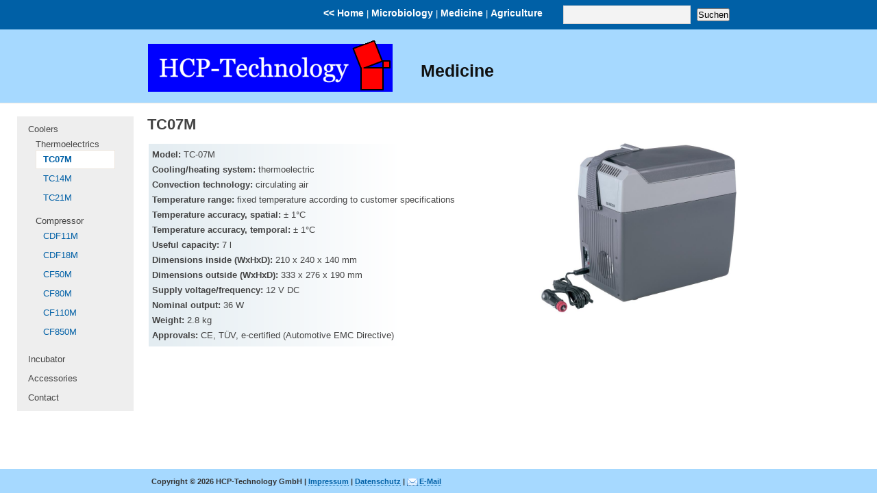

--- FILE ---
content_type: text/html; charset=UTF-8
request_url: https://www.hcp-technology.com/medizin/en/kuehlboxen/thermoelektrik/tc07m/
body_size: 17251
content:
<!DOCTYPE html PUBLIC "-//W3C//DTD XHTML 1.1//EN"
	"http://www.w3.org/TR/xhtml11/DTD/xhtml11.dtd">
<html xml:lang="en" xmlns="http://www.w3.org/1999/xhtml">
<head>
			<title>  TC07M | HCP-Technology: Medicine</title>
	
	<!-- Basic Meta Data -->
	<meta name="Copyright" content="Copyright 2026 HCP-Technology" />
	<meta http-equiv="imagetoolbar" content="no" />						
	<meta http-equiv="Content-Type" content="text/html; charset=UTF-8" />
	
	<!-- Favicon -->
	<link rel="shortcut icon" href="/favicon.ico" />

	<!--Stylesheets-->
	<link href="https://www.hcp-technology.com/medizin/wp-content/themes/titan/style.css" type="text/css" media="screen" rel="stylesheet" />
	<!--[if lt IE 8]>
	<link rel="stylesheet" type="text/css" media="screen" href="https://www.hcp-technology.com/medizin/wp-content/themes/titan/stylesheets/ie.css" />
	<![endif]-->
	<link rel="stylesheet" type="text/css" media="screen" href="/files/tab/tabber.css" />

	<!--Scripts-->
	<!--[if lte IE 7]>
	<script type="text/javascript">
	sfHover=function(){var sfEls=document.getElementById("nav").getElementsByTagName("LI");for(var i=0;i<sfEls.length;i++){sfEls[i].onmouseover=function(){this.className+=" sfhover";}
	sfEls[i].onmouseout=function(){this.className=this.className.replace(new RegExp(" sfhover\\b"),"");}}}
	if (window.attachEvent)window.attachEvent("onload",sfHover);
	</script>
	<![endif]-->

	<!--WP Hook-->
		<link rel='dns-prefetch' href='//s.w.org' />
<link rel="alternate" type="application/rss+xml" title="HCP-Technology: Medizin &raquo; TC07M Comments Feed" href="https://www.hcp-technology.com/medizin/en/kuehlboxen/thermoelektrik/tc07m/feed/" />
		<script type="text/javascript">
			window._wpemojiSettings = {"baseUrl":"https:\/\/s.w.org\/images\/core\/emoji\/12.0.0-1\/72x72\/","ext":".png","svgUrl":"https:\/\/s.w.org\/images\/core\/emoji\/12.0.0-1\/svg\/","svgExt":".svg","source":{"concatemoji":"https:\/\/www.hcp-technology.com\/medizin\/wp-includes\/js\/wp-emoji-release.min.js?ver=5.2.21"}};
			!function(e,a,t){var n,r,o,i=a.createElement("canvas"),p=i.getContext&&i.getContext("2d");function s(e,t){var a=String.fromCharCode;p.clearRect(0,0,i.width,i.height),p.fillText(a.apply(this,e),0,0);e=i.toDataURL();return p.clearRect(0,0,i.width,i.height),p.fillText(a.apply(this,t),0,0),e===i.toDataURL()}function c(e){var t=a.createElement("script");t.src=e,t.defer=t.type="text/javascript",a.getElementsByTagName("head")[0].appendChild(t)}for(o=Array("flag","emoji"),t.supports={everything:!0,everythingExceptFlag:!0},r=0;r<o.length;r++)t.supports[o[r]]=function(e){if(!p||!p.fillText)return!1;switch(p.textBaseline="top",p.font="600 32px Arial",e){case"flag":return s([55356,56826,55356,56819],[55356,56826,8203,55356,56819])?!1:!s([55356,57332,56128,56423,56128,56418,56128,56421,56128,56430,56128,56423,56128,56447],[55356,57332,8203,56128,56423,8203,56128,56418,8203,56128,56421,8203,56128,56430,8203,56128,56423,8203,56128,56447]);case"emoji":return!s([55357,56424,55356,57342,8205,55358,56605,8205,55357,56424,55356,57340],[55357,56424,55356,57342,8203,55358,56605,8203,55357,56424,55356,57340])}return!1}(o[r]),t.supports.everything=t.supports.everything&&t.supports[o[r]],"flag"!==o[r]&&(t.supports.everythingExceptFlag=t.supports.everythingExceptFlag&&t.supports[o[r]]);t.supports.everythingExceptFlag=t.supports.everythingExceptFlag&&!t.supports.flag,t.DOMReady=!1,t.readyCallback=function(){t.DOMReady=!0},t.supports.everything||(n=function(){t.readyCallback()},a.addEventListener?(a.addEventListener("DOMContentLoaded",n,!1),e.addEventListener("load",n,!1)):(e.attachEvent("onload",n),a.attachEvent("onreadystatechange",function(){"complete"===a.readyState&&t.readyCallback()})),(n=t.source||{}).concatemoji?c(n.concatemoji):n.wpemoji&&n.twemoji&&(c(n.twemoji),c(n.wpemoji)))}(window,document,window._wpemojiSettings);
		</script>
		<style type="text/css">
img.wp-smiley,
img.emoji {
	display: inline !important;
	border: none !important;
	box-shadow: none !important;
	height: 1em !important;
	width: 1em !important;
	margin: 0 .07em !important;
	vertical-align: -0.1em !important;
	background: none !important;
	padding: 0 !important;
}
</style>
	<link rel='stylesheet' id='wp-block-library-css'  href='https://www.hcp-technology.com/medizin/wp-includes/css/dist/block-library/style.min.css?ver=5.2.21' type='text/css' media='all' />
<link rel='stylesheet' id='contact-form-7-css'  href='https://www.hcp-technology.com/medizin/wp-content/plugins/contact-form-7/includes/css/styles.css?ver=5.1.3' type='text/css' media='all' />
<link rel='stylesheet' id='wpgdprc.css-css'  href='https://www.hcp-technology.com/medizin/wp-content/plugins/wp-gdpr-compliance/assets/css/front.css?ver=1560333552' type='text/css' media='all' />
<style id='wpgdprc.css-inline-css' type='text/css'>

            div.wpgdprc .wpgdprc-switch .wpgdprc-switch-inner:before { content: 'Yes'; }
            div.wpgdprc .wpgdprc-switch .wpgdprc-switch-inner:after { content: 'No'; }
        
</style>
<link rel='stylesheet' id='lightboxStyle-css'  href='https://www.hcp-technology.com/medizin/wp-content/plugins/lightbox-plus/css/black/colorbox.min.css?ver=2.7.2' type='text/css' media='screen' />
<script type='text/javascript' src='https://www.hcp-technology.com/medizin/wp-includes/js/jquery/jquery.js?ver=1.12.4-wp'></script>
<script type='text/javascript' src='https://www.hcp-technology.com/medizin/wp-includes/js/jquery/jquery-migrate.min.js?ver=1.4.1'></script>
<link rel='https://api.w.org/' href='https://www.hcp-technology.com/medizin/en/wp-json/' />
<link rel="EditURI" type="application/rsd+xml" title="RSD" href="https://www.hcp-technology.com/medizin/xmlrpc.php?rsd" />
<link rel="wlwmanifest" type="application/wlwmanifest+xml" href="https://www.hcp-technology.com/medizin/wp-includes/wlwmanifest.xml" /> 
<meta name="generator" content="WordPress 5.2.21" />
<link rel="canonical" href="https://www.hcp-technology.com/medizin/en/kuehlboxen/thermoelektrik/tc07m/" />
<link rel='shortlink' href='https://www.hcp-technology.com/medizin/en/?p=272' />
<link rel="alternate" type="application/json+oembed" href="https://www.hcp-technology.com/medizin/en/wp-json/oembed/1.0/embed?url=https%3A%2F%2Fwww.hcp-technology.com%2Fmedizin%2Fen%2Fkuehlboxen%2Fthermoelektrik%2Ftc07m%2F" />
<link rel="alternate" type="text/xml+oembed" href="https://www.hcp-technology.com/medizin/en/wp-json/oembed/1.0/embed?url=https%3A%2F%2Fwww.hcp-technology.com%2Fmedizin%2Fen%2Fkuehlboxen%2Fthermoelektrik%2Ftc07m%2F&#038;format=xml" />
<style type="text/css">
.qtranxs_flag_de {background-image: url(https://www.hcp-technology.com/medizin/wp-content/plugins/qtranslate/flags/de.png); background-repeat: no-repeat;}
.qtranxs_flag_en {background-image: url(https://www.hcp-technology.com/medizin/wp-content/plugins/qtranslate/flags/gb.png); background-repeat: no-repeat;}
</style>
<link hreflang="de" href="https://www.hcp-technology.com/medizin/de/kuehlboxen/thermoelektrik/tc07m/" rel="alternate" />
<link hreflang="en" href="https://www.hcp-technology.com/medizin/en/kuehlboxen/thermoelektrik/tc07m/" rel="alternate" />
<link hreflang="x-default" href="https://www.hcp-technology.com/medizin/kuehlboxen/thermoelektrik/tc07m/" rel="alternate" />
<meta name="generator" content="qTranslate-X 3.4.6.8" />
</head>
<body class="page-template-default page page-id-272 page-child parent-pageid-35">
	<div class="skip-content"><a href="#content">Skip to content</a></div>
	<div id="header" class="clear">
		<div id="follow">
			<div class="wrapper clear">

<dl><dt><a href="/en.php">&lt;&lt; Home</a> | 
<a href="/mikrobiologie/en">Microbiology</a> | 
<a href="/medizin/en">Medicine</a> | 
<a href="/landwirtschaft/en">Agriculture</a></dt><dd>

					<form method="get" id="search_form" action="https://www.hcp-technology.com/medizin/en/">
	<div>
		<input type="text" name="s" id="s" class="search"/>
		<input type="submit" id="searchsubmit" value="Suchen" />
	</div>
</form>
</dd>					
									</dl>
			</div><!--end wrapper-->
		</div><!--end follow-->
		<div class="wrapper">
			<div id="title"><a href="/medizin/en/"><img src="/files/logo.gif" title="HCP-Technology" alt="HCP-Technology"></a></div>
			<a href="/medizin/en/"><div id="description">
Medicine			</div><!--end description--></a>
			<div id="navigation">
				<ul id="nav">
											<li class="page_item page-item-26 page_item_has_children current_page_ancestor"><a href="https://www.hcp-technology.com/medizin/en/kuehlboxen/">Coolers</a>
<ul class='children'>
	<li class="page_item page-item-35 page_item_has_children current_page_ancestor current_page_parent"><a href="https://www.hcp-technology.com/medizin/en/">Thermoelectrics</a>
	<ul class='children'>
		<li class="page_item page-item-272 current_page_item"><a href="https://www.hcp-technology.com/medizin/en/kuehlboxen/thermoelektrik/tc07m/" aria-current="page"><span class="blue">TC07M</span></a></li>
		<li class="page_item page-item-274"><a href="https://www.hcp-technology.com/medizin/en/kuehlboxen/thermoelektrik/tc14m/"><span class="blue">TC14M</span></a></li>
		<li class="page_item page-item-277"><a href="https://www.hcp-technology.com/medizin/en/kuehlboxen/thermoelektrik/tc21m/"><span class="blue">TC21M</span></a></li>
	</ul>
</li>
	<li class="page_item page-item-37 page_item_has_children"><a href="https://www.hcp-technology.com/medizin/en/kuehlboxen/kompressor/">Compressor</a>
	<ul class='children'>
		<li class="page_item page-item-225"><a href="https://www.hcp-technology.com/medizin/en/kuehlboxen/kompressor/cdf11m/"><span class="blue">CDF11M</span></a></li>
		<li class="page_item page-item-229"><a href="https://www.hcp-technology.com/medizin/en/kuehlboxen/kompressor/cdf18m/"><span class="blue">CDF18M</span></a></li>
		<li class="page_item page-item-232"><a href="https://www.hcp-technology.com/medizin/en/kuehlboxen/kompressor/cf50m/"><span class="blue">CF50M</span></a></li>
		<li class="page_item page-item-235"><a href="https://www.hcp-technology.com/medizin/en/kuehlboxen/kompressor/cf80m/"><span class="blue">CF80M</span></a></li>
		<li class="page_item page-item-237"><a href="https://www.hcp-technology.com/medizin/en/kuehlboxen/kompressor/cf110m/"><span class="blue">CF110M</span></a></li>
		<li class="page_item page-item-246"><a href="https://www.hcp-technology.com/medizin/en/kuehlboxen/kompressor/cf850m/"><span class="blue">CF850M</span></a></li>
	</ul>
</li>
</ul>
</li>
<li class="page_item page-item-44"><a href="https://www.hcp-technology.com/medizin/en/inkubator/">Incubator</a></li>
<li class="page_item page-item-55"><a href="https://www.hcp-technology.com/medizin/en/zubehoer/">Accessories</a></li>
<li class="page_item page-item-19"><a href="https://www.hcp-technology.com/medizin/en/kontakt/">Contact</a></li>
														</ul>
			</div><!--end navigation-->
		</div><!--end wrapper-->
	</div><!--end header-->
<div class="content-background">
	<div class="wrapper">
		<div class="notice"></div>
		<div id="sidebar">
		    <ul>
							<li class="page_item page-item-26 page_item_has_children current_page_ancestor"><a href="https://www.hcp-technology.com/medizin/en/kuehlboxen/">Coolers</a>
<ul class='children'>
	<li class="page_item page-item-35 page_item_has_children current_page_ancestor current_page_parent"><a href="https://www.hcp-technology.com/medizin/en/">Thermoelectrics</a>
	<ul class='children'>
		<li class="page_item page-item-272 current_page_item"><a href="https://www.hcp-technology.com/medizin/en/kuehlboxen/thermoelektrik/tc07m/" aria-current="page"><span class="blue">TC07M</span></a></li>
		<li class="page_item page-item-274"><a href="https://www.hcp-technology.com/medizin/en/kuehlboxen/thermoelektrik/tc14m/"><span class="blue">TC14M</span></a></li>
		<li class="page_item page-item-277"><a href="https://www.hcp-technology.com/medizin/en/kuehlboxen/thermoelektrik/tc21m/"><span class="blue">TC21M</span></a></li>
	</ul>
</li>
	<li class="page_item page-item-37 page_item_has_children"><a href="https://www.hcp-technology.com/medizin/en/kuehlboxen/kompressor/">Compressor</a>
	<ul class='children'>
		<li class="page_item page-item-225"><a href="https://www.hcp-technology.com/medizin/en/kuehlboxen/kompressor/cdf11m/"><span class="blue">CDF11M</span></a></li>
		<li class="page_item page-item-229"><a href="https://www.hcp-technology.com/medizin/en/kuehlboxen/kompressor/cdf18m/"><span class="blue">CDF18M</span></a></li>
		<li class="page_item page-item-232"><a href="https://www.hcp-technology.com/medizin/en/kuehlboxen/kompressor/cf50m/"><span class="blue">CF50M</span></a></li>
		<li class="page_item page-item-235"><a href="https://www.hcp-technology.com/medizin/en/kuehlboxen/kompressor/cf80m/"><span class="blue">CF80M</span></a></li>
		<li class="page_item page-item-237"><a href="https://www.hcp-technology.com/medizin/en/kuehlboxen/kompressor/cf110m/"><span class="blue">CF110M</span></a></li>
		<li class="page_item page-item-246"><a href="https://www.hcp-technology.com/medizin/en/kuehlboxen/kompressor/cf850m/"><span class="blue">CF850M</span></a></li>
	</ul>
</li>
</ul>
</li>
<li class="page_item page-item-44"><a href="https://www.hcp-technology.com/medizin/en/inkubator/">Incubator</a></li>
<li class="page_item page-item-55"><a href="https://www.hcp-technology.com/medizin/en/zubehoer/">Accessories</a></li>
<li class="page_item page-item-19"><a href="https://www.hcp-technology.com/medizin/en/kontakt/">Contact</a></li>
								    </ul>
		</div>
		<div id="content">					<h1 class="pagetitle"><span class="blue">TC07M</span></h1>
		<div class="entry page clear">
			<p><a href="/files/products/tc-07m.jpg" title=" " rel="lightbox[272]"><img class="alignright" src="/files/products/tc-07m.jpg" alt="" height="250" /></a></p>
<table cellpadding="5">
<tbody>
<tr>
<td style="background-image: url('/files/tablee-bg.gif');"><strong>Model:</strong> TC-07M<br />
<strong>Cooling/heating system:</strong> thermoelectric<br />
<strong>Convection technology:</strong> circulating air<br />
<strong>Temperature range:</strong> fixed temperature according to customer specifications<br />
<strong>Temperature accuracy, spatial:</strong> ± 1°C<br />
<strong>Temperature accuracy, temporal:</strong> ± 1°C<br />
<strong>Useful capacity:</strong> 7 l<br />
<strong>Dimensions inside (WxHxD):</strong> 210 x 240 x 140 mm<br />
<strong>Dimensions outside (WxHxD):</strong> 333 x 276 x 190 mm<br />
<strong>Supply voltage/frequency:</strong> 12 V DC<br />
<strong>Nominal output:</strong> 36 W<br />
<strong>Weight:</strong> 2.8 kg<br />
<strong>Approvals:</strong> CE, TÜV, e-certified (Automotive EMC Directive)</td>
</tr>
</tbody>
</table>
		</div><!--end entry-->
		</div><!--end content-->
<div id="sidebar">
						</div><!--end sidebar--></div><!--end wrapper-->
</div><!--end content-background-->
<div id="footer">
	<div class="wrapper clear">
		<div id="copyright">
			<p class="copyright-notice">Copyright &copy; 2026 HCP-Technology GmbH&nbsp;|&nbsp;<a href="/files/impressum.htm">Impressum</a>&nbsp;|&nbsp;<a href="/files/datenschutz.htm">Datenschutz</a>&nbsp;|&nbsp;<a class="email" href="mailto:info@hcp-technology.com">E-Mail</a></p>
		</div><!--end copyright-->
	</div><!--end wrapper-->
</div><!--end footer-->
<!-- Lightbox Plus Colorbox v2.7.2/1.5.9 - 2013.01.24 - Message: -->
<script type="text/javascript">
jQuery(document).ready(function($){
  $("a[rel*=lightbox]").colorbox({speed:350,initialWidth:"300",initialHeight:"100",opacity:0.8,current:"Bild {current} von {total}",previous:"Vorheriges",next:"Nächstes",close:"[x]",loop:false,scrolling:false,escKey:false,arrowKey:false,top:false,right:false,bottom:false,left:false});
});
</script>
<script type='text/javascript' src='https://www.hcp-technology.com/medizin/wp-includes/js/comment-reply.min.js?ver=5.2.21'></script>
<script type='text/javascript'>
/* <![CDATA[ */
var wpcf7 = {"apiSettings":{"root":"https:\/\/www.hcp-technology.com\/medizin\/en\/wp-json\/contact-form-7\/v1","namespace":"contact-form-7\/v1"}};
/* ]]> */
</script>
<script type='text/javascript' src='https://www.hcp-technology.com/medizin/wp-content/plugins/contact-form-7/includes/js/scripts.js?ver=5.1.3'></script>
<script type='text/javascript'>
/* <![CDATA[ */
var wpgdprcData = {"ajaxURL":"https:\/\/www.hcp-technology.com\/medizin\/wp-admin\/admin-ajax.php","ajaxSecurity":"1d4e3c7462","isMultisite":"","path":"\/","blogId":""};
/* ]]> */
</script>
<script type='text/javascript' src='https://www.hcp-technology.com/medizin/wp-content/plugins/wp-gdpr-compliance/assets/js/front.js?ver=1560333552'></script>
<script type='text/javascript' src='https://www.hcp-technology.com/medizin/wp-content/plugins/lightbox-plus/js/jquery.colorbox.1.5.9-min.js?ver=1.5.9'></script>
<script type='text/javascript' src='https://www.hcp-technology.com/medizin/wp-includes/js/wp-embed.min.js?ver=5.2.21'></script>
</body>
</html>

--- FILE ---
content_type: text/css
request_url: https://www.hcp-technology.com/medizin/wp-content/themes/titan/stylesheets/master.css
body_size: 13959
content:
/*
	READ THIS PLEASE!!
	You DO NOT want to make edits to this file.
	If you make edits to this file your layout will break
	when you upgrade the theme. Instead add your custom CSS to
	the style.css file in a child theme. Any new styles you add
	to the style.css in your Child Theme will automatically override
	this imported stylesheet.	 This will also make your life a whole
	lot easier when it comes time to upgrade the theme.
*/

/*Undo browser defaults
------------------------------------------------------------ */
:link,:visited { text-decoration: none; }
ul, ol { list-style: none; }
h1, h2, h3, h4, h5, h6, pre, code, p { font-size: 1em; }
ul, ol, dl, li, dt, dd, h1, h2, h3, h4, h5, h6, pre, form, body, html, p, blockquote, fieldset, input { margin: 0; padding: 0; }
a img, :link img, :visited img { border: none; }
address { font-style: normal; }

/*Body & Links
------------------------------------------------------------ */
body {
	font: 62.5% Arial,Helvetica,Sans-serif;
	color: #444;
	line-height: 2.2em;
	background: #FFF;
	min-width: 960px;
}
a:link, a:visited { color: #4265a7; }
.entry a:link, .entry a:visited { font-weight: bold; }
a:hover { color: #993333; }

/*Basic Structure
------------------------------------------------------------ */
.wrapper{
	width: 960px;
	margin: 0 auto;
	text-align: left;
}
#content{
	float: left;
	width: 960px;
	padding: 0 0 30px 0;
}
.content-background {
	background: #FFF;
}
#footer {
	clear: both;
	padding-top: 5px;
	border-top: 1px solid #ddd;
}
.clear:after, li.comment:after { content: "."; display: block; height: 0; clear: both; visibility: hidden; }
div.skip-content { display: none; }

/*Header
------------------------------------------------------------ */
#header {
	width: 100%;
	border-bottom: 1px solid #ede7e0;
	background: #4AB3FF url(../images/nav-background.gif) repeat-x bottom left;
	color: #0D98FF;
}
#follow {
	background: #0060A6;
	padding: 8px 0;
	color: #FFF;
}
#follow dl {
	float: right;
	font-size: 1.3em;
}
#follow dl dt, #follow dl dd { float: left; }
#follow dt a {
	font-weight: bold;
	color: #FFF;
	font-size: 1.1em;
	padding: 0 0;
}
#follow dt a:hover {
	color: #FFF;
	text-decoration: underline;
}

#follow dd {
	margin-left: 30px;
}
#follow dd a {
	display: block;
	color: #cfc4b6;
}
#follow dd a.rss { padding-left: 20px; background: url(../images/feed-icon.png) no-repeat 0 .2em; }
/*#follow dd a.email { padding-left: 22px; background: url(../images/email-icon.png) no-repeat 0 .35em; }*/
a.email { padding-left: 18px; background: url(../images/email-icon.png) no-repeat 0 .05em; }
#follow dd a.twitter { padding-left: 19px; background: url(../images/twitter-icon.png) no-repeat 0 .15em; }
h1#title, div#title {
	float: left;
	padding: 15px 0;
	font-size: 3em;
	font-weight: bold;
	line-height: 10px;
}
h1#title a:link, h1#title a:visited, div#title a:link, div#title a:visited { color: #e9e5e0; }
h1#title a:hover, div#title a:hover { text-decoration: none; }

/*Description
---------------------------------------*/
#description {
	margin: 35px 0 0 40px;
	float: left;
	color: #FFF;
	font-size: 2.5em;
	font-weight: bold;
	line-height: 50px;
}
#description:hover {
	color: #FF4000;
	text-decoration: underline;
}

/*Nav
---------------------------------------*/
#nav {
	width: 100%;
	font-size: 1.3em;
}
#nav, #nav ul {
	float: left;
	line-height: 40px;
	padding: 0;
	margin: 0;
	width: 100%;
}
#nav a {
	display: block;
	color: #444;
	text-decoration: none;
	padding: 0px 15px;
}
#nav li {
	float: left;
	border-right: 1px solid #e3e0d5;
}
#nav:first-child { border-left: 1px solid #e3e0d5; }
#nav ul {
	position: absolute;
	left: -999em;
	height: auto;
	width: 151px;
	font-weight: normal;
	line-height: 20px;
	border: 0;
	border-top: 1px solid #e3e0d5;
}
#nav li li {
	width: 149px;
	border-bottom: 1px solid #e3e0d5;
	border-left: 1px solid #e3e0d5;
	border-right: 1px solid #e3e0d5;
	background: #f3efeb;
}
#nav li li li { border-left: none; }
#nav li li a {
	padding: 4px 10px;
	width: 130px;
}
#nav li ul ul { margin: -29px 0 0 150px; }
#nav li li:hover { color: #000; }
#nav li ul li:hover a, #nav li ul li li:hover a, #nav li ul li li li:hover a, #nav li ul li li li:hover a { color: #000; }
#nav li:hover a, #nav li.sfhover a { color: #000; }
#nav li:hover li a, #nav li li:hover li a, #nav li li li:hover li a, #nav li li li li:hover li a { color: #444; }
#nav li:hover ul ul, #nav li:hover ul ul ul, #nav li:hover ul ul ul ul, #nav li.sfhover ul ul, #nav li.sfhover ul ul ul, #nav li.sfhover ul ul ul ul { left: -999em; }
#nav li:hover ul, #nav li li:hover ul, #nav li li li:hover ul, #nav li li li li:hover ul, #nav li.sfhover ul, #nav li li.sfhover ul, #nav li li li.sfhover ul, #nav li li li li.sfhover ul { left:auto; }
#nav li:hover, #nav li.sfhover {
	background: #fff;
	color: #000;
}
#nav .current_page_parent, #nav .current_page_ancestor, #nav .current-cat-parent {
	background: #fff;
	color: #000;
}
#nav .current-cat, #nav .current_page_item {
	background: #fff;
	color: #000;
}

/*Notice
------------------------------------------------------------ */
div.notice {
	display: block;
	padding: 10px 0;
	font-size: 1.6em;
}
div.notice strong { color: #2f2922; }
div.notice div {
	margin: 10px 0;
	padding: 20px;
	background: #ECFFFF;
}
div.notice div h2 {
	font-size: 1.3em;
	margin-bottom: 10px;
}

/*Page/Post Styling
------------------------------------------------------------ */
.post { margin-bottom: 30px; }
/*Post Header
---------------------------------------*/
.post-header {
	/*border-top: 1px solid #efeae4;*/
	margin: 0 0 15px 0;
	padding-top: 10px;
}
.post-header h2 {
	font-size: 1.5em;
	line-height: 0em;
	margin-left: 0;
}
div.post-header div.date {
	float: left;
	width: 114px;
	color: #beaa99;
	font-size: 1.5em;
	text-transform: uppercase;
	font-weight: bold;
	padding: 0 0 0 17px;
	background: #ffffff;
}
.date span { color: #e0c9b5; }
.author {
	margin: 3px 0 0 131px;
	color: #c0b2a5;
	font-size: 1.2em;
}
/*Post Body
---------------------------------------*/
.entry {
	margin: 0 0 0 131px;
	width: 960px;
	font-size: 1.3em;
}
.entry p { margin-bottom: 10px; }
.entry h2, .entry h3, .entry h4 {
	font-size: 1.3em;
	padding: 15px 0 5px 0;
}
.entry h3 {
	padding-top: 10px;
	font-size: 1em;
}
.entry h4, .entry h5, .entry h6 {
	padding-top: 10px;
	font-size: .9em;
}
pre {
	margin: 10px 0;
	padding: 1em 10px;
	overflow: auto;
	background-color: #e9ebd9;
	color: #000;
}
code {
	padding: 2px 3px;
	font: 1.1em Consolas, "Courier New", sans-serif;
	background-color: #e9ebd9;
	color: #000;
}
pre code { font-size: 1.3em; }
blockquote {
	display: block;
	margin: 20px 0 20px 20px;
	padding: 0 0 0 20px;
	border-left: 3px solid #cbcac8;
	color: #666;
	font-style: italic;
	line-height: 1.5em;
}
.entry ul, .c-body ul { margin: 0 0 10px 10px; }
.entry ul li, .c-body ul li {
	display: block;
	margin: 5px 0;
	padding: 0 0 0 10px;
/*	background: url(../images/list-item.gif) no-repeat 0 .3em;*/
}
.entry ol, .c-body ol {
	list-style-type: decimal;
	list-style-position: inside;
	margin: 5px 0 5px 10px;
}
.entry ol li ol li, .c-body ol li ol li { list-style-type: lower-roman; }
.entry ol li, .c-body ol li { margin: 5px 0; }
.navigation {
	padding: 10px 0;
	font-size: 1.3em;
}
.index { padding: 0; }
/*Post Footer
---------------------------------------*/
.post-footer { margin-left: 131px; }
.comments a {
	display: block;
	padding: 0 0 0 17px;
	color: #b79f87;
	font-size: 1.2em;
	background: url(../images/icon-comments.png) no-repeat 0 .4em;
}
.comments a:hover {
	color: #453729;
	text-decoration: none;
}
.comments span {
	font-size: 1.3em;
	font-style: italic;
}
/*Single
---------------------------------------*/
.tags {
	float: left;
	width: 104px;
}
.tags span {
	display: block;
	font-size: 1.5em;
	font-weight: bold;
	text-transform: uppercase;
	color: #beaa99;
	padding: 0 0 10px 28px;
	background: url(../images/icon-tags.png) no-repeat 0 .3em;
}
.tags p {
	font-size: 1.2em;
	line-height: 1.4em;
	color: #beaa99;
}
.tags a { color: #beaa99; }
.post-header h1 {
	margin-left: 131px;
	padding-bottom: 4px;
	font-size: 2.2em;
	}
.meta {
	border-top: 1px solid #efeae4;
	margin-top: 10px;
	padding-top: 5px;
	font-size: 1.2em;
	text-align: right;
	color: #666;
}
/*Comments
------------------------------------------------------------ */
/*Top
---------------------------------------*/
.comment-number {
	display: block;
	padding: 30px 0 5px 0;
	font-weight: bold;
}
.comment-number span {
	font-size: 1.3em;
	color: #423c37;
}
.none { border-bottom: 1px solid #efeae4; }
a#leavecomment {
	font-size: 1.6em;
	padding-left: 2px;
}
/*Body
---------------------------------------*/
li.comment {
	padding-top: 20px;
	border-top: 1px solid #efeae4;
}
li.comment.depth-2 { margin-bottom: 10px; }
#comments ul.children {
	margin: 10px 0 0 131px;
	clear: both;
}
div.c-grav {
	float: left;
	width: 40px;
	margin: 0;
	text-align: right;
}
div.c-grav img {
	padding: 4px;
	border: 1px solid #e6e1db;
	border-right-color: #d6d1cc;
	border-bottom-color: #d6d1cc;
	background: #fff;
}
div.c-body {
	margin-left: 131px;
	width: 497px;
	font-size: 1.3em;
}
ul.children div.c-body {
	margin-left: 70px;
	width: 427px;
}
div.c-body p { margin-bottom: 10px; }
div.c-head {
	margin: 0 0 10px 0;
	font-weight: bold;
}
.c-permalink a:link, .c-permalink a:visited {
	color: #55504b;
	font-size: .7em;
}
div.reply { padding-bottom: 10px; }
div.reply a:link, div.reply a:visited { color: #beaa99; }
/*Form
---------------------------------------*/
form#commentform { margin: 0 0 20px 131px; }
#respond { font-size: 1.3em; }
h4#postcomment {
	margin: 20px 0;
	padding: 5px 0 0 0;
	color: #423c37;
	border-top: 1px solid #efeae4;
}
form#commentform label.comment-field {
	display: block;
	margin: 15px 0 3px 0;
	color: #756a60;
	font-size: 1.2em;
}
input.text-input, form#commentform textarea {
	padding: 7px;
	font-family: inherit;
	font-size: 1.1em;
	border: 1px solid #e6e1db;
	width: 477px;
}
input#author, input#email, input#url { width: 300px; }
form#commentform input#submit {
	padding: 5px;
	width: 150px;
}
form#commentform p.guidelines {
	margin: 10px 0;
	color: #555;
}
p.subscribe-to-comments, p.comments-rss { margin: 0 0 10px 0; }
p.comments-rss a {
	font-size: 1.1em;
	padding: 0 0 0 19px;
	background: url(../images/feed-icon.png) no-repeat 0 .1em;
}
fieldset { border: none; }
/*Note
---------------------------------------*/
p.note {
	font-style: italic;
	font-size: 1.3em;
}
/*Pingbacks/Trackbacks
---------------------------------------*/
h3.pinghead {
	font-size: 1.3em;
	color: #444444;
}
ol.pinglist {
	list-style-type: decimal;
	list-style-position: inside;
	margin: 0 0 10px 10px;
	font-size: 1.3em;
}
/*Pages
---------------------------------------*/
#content .entry.page {
	margin: 0;
	width: 960px;
}
h1.pagetitle, h2.pagetitle {
/*	border-top: 1px solid #efeae4;*/
	margin: 0 0 15px 0;
	padding-top: 0;
	font-size: 2.2em;
}
/*Archives List
---------------------------------------*/
.entries ul { font-size: 1.3em; }
.entries ul li {
	line-height: 2.5em;
	border-bottom: 1px dashed #dfdad5;
}
.entries span {
	margin-right: 20px;
	color: #777;
}
/*Sidebar
------------------------------------------------------------ */
#sidebox { font-size: 1.2em; }
#sidebox p {
	margin-bottom: 15px;
	line-height: 1.6em;
}
#sidebox img {
	padding: 14px;
	border: 1px solid #e6e1dc;
	background: #FFF;
	color: #FFF;
}
h2.widgettitle {
	margin: 25px 0 10px 0;
	padding-bottom: 3px;
	font-size: 1.4em;
	border-bottom: 1px solid #dfdad5;
	color: #555;
}
ul li.widget ul { font-size: 1.2em; }
ul li.widget ul li ul {
	margin-left: 5px;
	font-size: 1em;
}
ul li.widget ul li { padding: 1px 0; }
ul li.widget ul li ul li { padding: 1px 0 0 0; }
/*Adbox
---------------------------------------*/
#adbox {
	margin: 20px 0;
	padding: 3px;
	border: 1px solid #e6e1dc;
	background: #f0ebe6;
}
#adbox img { border: 1px solid #e6e1dc; }

/*Footer
------------------------------------------------------------ */
#footer {
	padding: 15px 0;
	border-top: 0px solid #0065B0;
	background: #4AB3FF;
	color: #FFF;
	font-weight: bold;
}
#footer a:link, #footer a:visited {
	font-weight: bold;
	color: #FFF;
}
#footer a:hover { text-decoration: underline; }

/*Footer Columns
---------------------------------------*/
.footer-column {
	float: left;
	margin-right: 30px;
	padding-bottom: 20px;
	color: #413f3e;
}
#footer-about.footer-column { width: 337px; }
#footer-flickr.footer-column { width: 281px; }
#footer-search.footer-column {
	margin: 0;
	float: right;
	width: 266px;
}
.footer-column h2 {
	font-size: 1.6em;
	border-bottom: 2px solid #5353FF;
	padding-bottom: 2px;
	color: #5353FF;
}
.footer-column p {
	margin: 15px 0;
	font-size: 1.2em;
	line-height: 1.5em;
}
/*Flickr
---------------------------------------*/
.flickr_badge_image {
	float: left;
	margin: 0 0 0 10px;
	padding: 0;
	line-height: 0;
}
#flickr_badge_image1.flickr_badge_image, #flickr_badge_image2.flickr_badge_image, #flickr_badge_image3.flickr_badge_image { margin: 15px 0 10px 10px; }
#flickr_badge_image1.flickr_badge_image, #flickr_badge_image4.flickr_badge_image { margin-left: 0; }
.flickr_badge_image img {
	margin: 0;
	padding: 5px;
	border: 1px solid #5353FF;
	background: #5353FF;
	line-height: 0;
}
#footer h2.widgettitle { margin-top: 0; }
/*Search
---------------------------------------*/
#search_form input.search {
	margin: 0 0 0 0;
	padding: 5px 2px;
	width: 180px;
	border: 1px solid #ded8d5;
	background: #f3f3f3;
	color: #555;
}
#search_form input.search:focus { background: #fff; }
#search_form input#searchsubmit { margin: 0 0 0 5px; }
/*Copyright
---------------------------------------*/
#copyright {
	display: block;
	clear: both;
	padding-top: 1px;
	font-size: 1.1em;
	/*border-top: 2px solid #dbd3d0;*/
}
#copyright a:link, #copyright a:visited {
	border-bottom: 1px dotted;
	text-decoration: none;
}
#copyright a:hover {
	border-bottom: 1px solid;
	text-decoration: none;
}
/*Miscellaneous
---------------------------------------*/
img.border {
	padding: 14px;
	border: 1px solid #e6e1dc;
	background: #f0ebe6;
}
.entry .alignright { margin: 0 0 10px 15px; }
.entry .alignleft { margin: 0 15px 10px 0; }

--- FILE ---
content_type: text/css
request_url: https://www.hcp-technology.com/files/sidebar.css
body_size: 1724
content:
#header, #footer {
  background: #a6d9ff;
  color: #333;
}

#description {
  color: #111;
}

#copyright a:link, #copyright a:visited {
  color: #0060A6;
}

#nav {
  display: none;
}

body {
	min-width: 850px;
}

.wrapper {
	width: 850px;
}

#content {
	width: 850px;
}

#sidebar {
  //display: none;
  position: absolute;
  top: 170px; // top: 210px;
  left: 50%;
  margin-left: -615px;
  width: 160px;
  background: #eee;
  padding: 5px;
  overflow: hidden;
  line-height: 16px;
}

#sidebar ul li {
  border: 1px solid #eee;
  padding: 5px;
  padding-left: 10px;
  padding-right: 10px;
  font-size: 13px;
}

#sidebar ul li.noitem {
  font-weight: bold;
}

#sidebar ul li.current_page_item {
  border: 1px solid #ede7e0;
  background-color: white;
}

#sidebar ul li ul {
  display: none;
} 

#sidebar ul li.current_page_item ul , #sidebar ul li.current_page_ancestor ul {
  display: inline;
}

#sidebar ul li.current_page_item ul li {
	border: 0;
}

#sidebar ul li a {
  color: #444;
}

#sidebar ul li.current_page_item {
	font-weight: bold;
}

#sidebar ul li.current_page_item ul {
	font-weight: normal;
}

#sidebar ul li a:hover {
  color: black;
}

#sidebar ul .blue {
  color: #0060A6;
}

/*#content {
  padding-bottom: 200px;
}*/

.alignright {
  margin-right: 100px !important;
}

#footer {
  position: fixed;
  bottom: 0;
  width: 100%;
  padding: 6px;
}

/*

Template-Anpassung: 

==========
header.php
==========

...
<div class="notice"></div>

<div id="sidebar">
		<ul>
	<li class="noitem">Navigation</li>
	<?php if ($titan->hidePages() !== 'true' ): ?>
		<?php wp_list_pages( 'title_li=' ); ?>
	<?php endif; ?>
	<?php if ($titan->hideCategories() != 'true' ): ?>
		<?php wp_list_categories( 'title_li=' ); ?>
	<?php endif; ?>
		</ul>
</div>

<div id="content">

=========
style.css
=========

...
@import url("stylesheets/master.css");
@import url("/files/sidebar.css");
...

 */